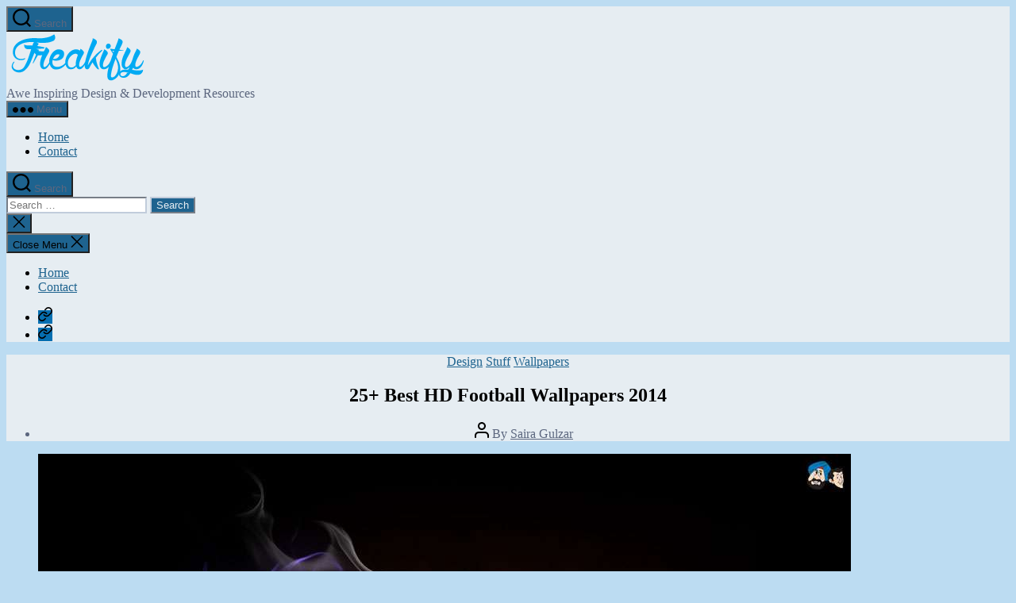

--- FILE ---
content_type: text/html; charset=UTF-8
request_url: https://freakify.com/best-hd-football-wallpapers/
body_size: 16605
content:
<!DOCTYPE html>

<html class="no-js" lang="en-US">

	<head>

		<meta charset="UTF-8">
		<meta name="viewport" content="width=device-width, initial-scale=1.0">

		<link rel="profile" href="https://gmpg.org/xfn/11">

		<meta name='robots' content='index, follow, max-image-preview:large, max-snippet:-1, max-video-preview:-1' />

	<!-- This site is optimized with the Yoast SEO plugin v26.8 - https://yoast.com/product/yoast-seo-wordpress/ -->
	<title>25+ Best HD Football Wallpapers 2014</title>
	<meta name="description" content="Freakify bring out an amazing collection of 25+ Best HD Football Wallpapers 2014. So, make a part of these wallpapers to your desktop, mobile phones, iPads, iPhones and many more to get yourself as a supporter of your favorite team." />
	<link rel="canonical" href="https://freakify.com/best-hd-football-wallpapers/" />
	<meta property="og:locale" content="en_US" />
	<meta property="og:type" content="article" />
	<meta property="og:title" content="25+ Best HD Football Wallpapers 2014" />
	<meta property="og:description" content="Freakify bring out an amazing collection of 25+ Best HD Football Wallpapers 2014. So, make a part of these wallpapers to your desktop, mobile phones, iPads, iPhones and many more to get yourself as a supporter of your favorite team." />
	<meta property="og:url" content="https://freakify.com/best-hd-football-wallpapers/" />
	<meta property="og:site_name" content="Freakify.com" />
	<meta property="article:publisher" content="https://www.facebook.com/freakify" />
	<meta property="article:published_time" content="2014-06-11T15:10:05+00:00" />
	<meta property="article:modified_time" content="2014-12-14T09:08:49+00:00" />
	<meta property="og:image" content="https://freakify.com/wp-content/uploads/2014/06/football-abstract-3a.jpg" />
	<meta property="og:image:width" content="1024" />
	<meta property="og:image:height" content="768" />
	<meta property="og:image:type" content="image/jpeg" />
	<meta name="author" content="Saira Gulzar" />
	<meta name="twitter:card" content="summary_large_image" />
	<meta name="twitter:creator" content="@mrahmadawais" />
	<meta name="twitter:site" content="@mrahmadawais" />
	<meta name="twitter:label1" content="Written by" />
	<meta name="twitter:data1" content="Saira Gulzar" />
	<meta name="twitter:label2" content="Est. reading time" />
	<meta name="twitter:data2" content="2 minutes" />
	<script type="application/ld+json" class="yoast-schema-graph">{"@context":"https://schema.org","@graph":[{"@type":"Article","@id":"https://freakify.com/best-hd-football-wallpapers/#article","isPartOf":{"@id":"https://freakify.com/best-hd-football-wallpapers/"},"author":{"name":"Saira Gulzar","@id":"https://freakify.com/#/schema/person/8f5eb570256b01899f7d265d4dcdf379"},"headline":"25+ Best HD Football Wallpapers 2014","datePublished":"2014-06-11T15:10:05+00:00","dateModified":"2014-12-14T09:08:49+00:00","mainEntityOfPage":{"@id":"https://freakify.com/best-hd-football-wallpapers/"},"wordCount":371,"publisher":{"@id":"https://freakify.com/#organization"},"image":{"@id":"https://freakify.com/best-hd-football-wallpapers/#primaryimage"},"thumbnailUrl":"https://freakify.com/wp-content/uploads/2014/06/football-abstract-3a.jpg","articleSection":["Design","Stuff","Wallpapers"],"inLanguage":"en-US"},{"@type":"WebPage","@id":"https://freakify.com/best-hd-football-wallpapers/","url":"https://freakify.com/best-hd-football-wallpapers/","name":"25+ Best HD Football Wallpapers 2014","isPartOf":{"@id":"https://freakify.com/#website"},"primaryImageOfPage":{"@id":"https://freakify.com/best-hd-football-wallpapers/#primaryimage"},"image":{"@id":"https://freakify.com/best-hd-football-wallpapers/#primaryimage"},"thumbnailUrl":"https://freakify.com/wp-content/uploads/2014/06/football-abstract-3a.jpg","datePublished":"2014-06-11T15:10:05+00:00","dateModified":"2014-12-14T09:08:49+00:00","description":"Freakify bring out an amazing collection of 25+ Best HD Football Wallpapers 2014. So, make a part of these wallpapers to your desktop, mobile phones, iPads, iPhones and many more to get yourself as a supporter of your favorite team.","breadcrumb":{"@id":"https://freakify.com/best-hd-football-wallpapers/#breadcrumb"},"inLanguage":"en-US","potentialAction":[{"@type":"ReadAction","target":["https://freakify.com/best-hd-football-wallpapers/"]}]},{"@type":"ImageObject","inLanguage":"en-US","@id":"https://freakify.com/best-hd-football-wallpapers/#primaryimage","url":"https://freakify.com/wp-content/uploads/2014/06/football-abstract-3a.jpg","contentUrl":"https://freakify.com/wp-content/uploads/2014/06/football-abstract-3a.jpg","width":1024,"height":768},{"@type":"BreadcrumbList","@id":"https://freakify.com/best-hd-football-wallpapers/#breadcrumb","itemListElement":[{"@type":"ListItem","position":1,"name":"Home","item":"https://freakify.com/"},{"@type":"ListItem","position":2,"name":"25+ Best HD Football Wallpapers 2014"}]},{"@type":"WebSite","@id":"https://freakify.com/#website","url":"https://freakify.com/","name":"Freakify.com","description":"Awe Inspiring Design &amp; Development Resources","publisher":{"@id":"https://freakify.com/#organization"},"potentialAction":[{"@type":"SearchAction","target":{"@type":"EntryPoint","urlTemplate":"https://freakify.com/?s={search_term_string}"},"query-input":{"@type":"PropertyValueSpecification","valueRequired":true,"valueName":"search_term_string"}}],"inLanguage":"en-US"},{"@type":"Organization","@id":"https://freakify.com/#organization","name":"Freakify.com","url":"https://freakify.com/","logo":{"@type":"ImageObject","inLanguage":"en-US","@id":"https://freakify.com/#/schema/logo/image/","url":"https://freakify.com/wp-content/uploads/2015/03/cropped-logo_small1.png","contentUrl":"https://freakify.com/wp-content/uploads/2015/03/cropped-logo_small1.png","width":180,"height":65,"caption":"Freakify.com"},"image":{"@id":"https://freakify.com/#/schema/logo/image/"},"sameAs":["https://www.facebook.com/freakify","https://x.com/mrahmadawais"]},{"@type":"Person","@id":"https://freakify.com/#/schema/person/8f5eb570256b01899f7d265d4dcdf379","name":"Saira Gulzar","image":{"@type":"ImageObject","inLanguage":"en-US","@id":"https://freakify.com/#/schema/person/image/","url":"https://secure.gravatar.com/avatar/29457ce4df6a4e4106532b154ae5d61c33f2e9e5a6c06501aa0da487e70caef7?s=96&d=mm&r=g","contentUrl":"https://secure.gravatar.com/avatar/29457ce4df6a4e4106532b154ae5d61c33f2e9e5a6c06501aa0da487e70caef7?s=96&d=mm&r=g","caption":"Saira Gulzar"},"description":"I 'm Saira Gulzar. I have Graduated in Maths, Stats and Economics and recently I have completed my B.Ed degree. I want to take up teaching as my profession. Writing has now become my passion and I would like to write on diversified topics such as Education, Health, and many more. Maths is my all time favorite subject so I want to have my command in this subject as well as on my writing skills. Besides it I love my family and like to spend my time with them."}]}</script>
	<!-- / Yoast SEO plugin. -->


<link rel='dns-prefetch' href='//stats.wp.com' />
<link rel='dns-prefetch' href='//www.googletagmanager.com' />
<link rel='dns-prefetch' href='//pagead2.googlesyndication.com' />
<link rel="alternate" type="application/rss+xml" title="Freakify.com &raquo; Feed" href="https://freakify.com/feed/" />
<link rel="alternate" type="application/rss+xml" title="Freakify.com &raquo; Comments Feed" href="https://freakify.com/comments/feed/" />
<link rel="alternate" title="oEmbed (JSON)" type="application/json+oembed" href="https://freakify.com/wp-json/oembed/1.0/embed?url=https%3A%2F%2Ffreakify.com%2Fbest-hd-football-wallpapers%2F" />
<link rel="alternate" title="oEmbed (XML)" type="text/xml+oembed" href="https://freakify.com/wp-json/oembed/1.0/embed?url=https%3A%2F%2Ffreakify.com%2Fbest-hd-football-wallpapers%2F&#038;format=xml" />
<style id='wp-img-auto-sizes-contain-inline-css'>
img:is([sizes=auto i],[sizes^="auto," i]){contain-intrinsic-size:3000px 1500px}
/*# sourceURL=wp-img-auto-sizes-contain-inline-css */
</style>
<style id='wp-emoji-styles-inline-css'>

	img.wp-smiley, img.emoji {
		display: inline !important;
		border: none !important;
		box-shadow: none !important;
		height: 1em !important;
		width: 1em !important;
		margin: 0 0.07em !important;
		vertical-align: -0.1em !important;
		background: none !important;
		padding: 0 !important;
	}
/*# sourceURL=wp-emoji-styles-inline-css */
</style>
<style id='wp-block-library-inline-css'>
:root{--wp-block-synced-color:#7a00df;--wp-block-synced-color--rgb:122,0,223;--wp-bound-block-color:var(--wp-block-synced-color);--wp-editor-canvas-background:#ddd;--wp-admin-theme-color:#007cba;--wp-admin-theme-color--rgb:0,124,186;--wp-admin-theme-color-darker-10:#006ba1;--wp-admin-theme-color-darker-10--rgb:0,107,160.5;--wp-admin-theme-color-darker-20:#005a87;--wp-admin-theme-color-darker-20--rgb:0,90,135;--wp-admin-border-width-focus:2px}@media (min-resolution:192dpi){:root{--wp-admin-border-width-focus:1.5px}}.wp-element-button{cursor:pointer}:root .has-very-light-gray-background-color{background-color:#eee}:root .has-very-dark-gray-background-color{background-color:#313131}:root .has-very-light-gray-color{color:#eee}:root .has-very-dark-gray-color{color:#313131}:root .has-vivid-green-cyan-to-vivid-cyan-blue-gradient-background{background:linear-gradient(135deg,#00d084,#0693e3)}:root .has-purple-crush-gradient-background{background:linear-gradient(135deg,#34e2e4,#4721fb 50%,#ab1dfe)}:root .has-hazy-dawn-gradient-background{background:linear-gradient(135deg,#faaca8,#dad0ec)}:root .has-subdued-olive-gradient-background{background:linear-gradient(135deg,#fafae1,#67a671)}:root .has-atomic-cream-gradient-background{background:linear-gradient(135deg,#fdd79a,#004a59)}:root .has-nightshade-gradient-background{background:linear-gradient(135deg,#330968,#31cdcf)}:root .has-midnight-gradient-background{background:linear-gradient(135deg,#020381,#2874fc)}:root{--wp--preset--font-size--normal:16px;--wp--preset--font-size--huge:42px}.has-regular-font-size{font-size:1em}.has-larger-font-size{font-size:2.625em}.has-normal-font-size{font-size:var(--wp--preset--font-size--normal)}.has-huge-font-size{font-size:var(--wp--preset--font-size--huge)}.has-text-align-center{text-align:center}.has-text-align-left{text-align:left}.has-text-align-right{text-align:right}.has-fit-text{white-space:nowrap!important}#end-resizable-editor-section{display:none}.aligncenter{clear:both}.items-justified-left{justify-content:flex-start}.items-justified-center{justify-content:center}.items-justified-right{justify-content:flex-end}.items-justified-space-between{justify-content:space-between}.screen-reader-text{border:0;clip-path:inset(50%);height:1px;margin:-1px;overflow:hidden;padding:0;position:absolute;width:1px;word-wrap:normal!important}.screen-reader-text:focus{background-color:#ddd;clip-path:none;color:#444;display:block;font-size:1em;height:auto;left:5px;line-height:normal;padding:15px 23px 14px;text-decoration:none;top:5px;width:auto;z-index:100000}html :where(.has-border-color){border-style:solid}html :where([style*=border-top-color]){border-top-style:solid}html :where([style*=border-right-color]){border-right-style:solid}html :where([style*=border-bottom-color]){border-bottom-style:solid}html :where([style*=border-left-color]){border-left-style:solid}html :where([style*=border-width]){border-style:solid}html :where([style*=border-top-width]){border-top-style:solid}html :where([style*=border-right-width]){border-right-style:solid}html :where([style*=border-bottom-width]){border-bottom-style:solid}html :where([style*=border-left-width]){border-left-style:solid}html :where(img[class*=wp-image-]){height:auto;max-width:100%}:where(figure){margin:0 0 1em}html :where(.is-position-sticky){--wp-admin--admin-bar--position-offset:var(--wp-admin--admin-bar--height,0px)}@media screen and (max-width:600px){html :where(.is-position-sticky){--wp-admin--admin-bar--position-offset:0px}}

/*# sourceURL=wp-block-library-inline-css */
</style><style id='global-styles-inline-css'>
:root{--wp--preset--aspect-ratio--square: 1;--wp--preset--aspect-ratio--4-3: 4/3;--wp--preset--aspect-ratio--3-4: 3/4;--wp--preset--aspect-ratio--3-2: 3/2;--wp--preset--aspect-ratio--2-3: 2/3;--wp--preset--aspect-ratio--16-9: 16/9;--wp--preset--aspect-ratio--9-16: 9/16;--wp--preset--color--black: #000000;--wp--preset--color--cyan-bluish-gray: #abb8c3;--wp--preset--color--white: #ffffff;--wp--preset--color--pale-pink: #f78da7;--wp--preset--color--vivid-red: #cf2e2e;--wp--preset--color--luminous-vivid-orange: #ff6900;--wp--preset--color--luminous-vivid-amber: #fcb900;--wp--preset--color--light-green-cyan: #7bdcb5;--wp--preset--color--vivid-green-cyan: #00d084;--wp--preset--color--pale-cyan-blue: #8ed1fc;--wp--preset--color--vivid-cyan-blue: #0693e3;--wp--preset--color--vivid-purple: #9b51e0;--wp--preset--color--accent: #1e638f;--wp--preset--color--primary: #000000;--wp--preset--color--secondary: #36576c;--wp--preset--color--subtle-background: #8cc0e3;--wp--preset--color--background: #bcdcf2;--wp--preset--gradient--vivid-cyan-blue-to-vivid-purple: linear-gradient(135deg,rgb(6,147,227) 0%,rgb(155,81,224) 100%);--wp--preset--gradient--light-green-cyan-to-vivid-green-cyan: linear-gradient(135deg,rgb(122,220,180) 0%,rgb(0,208,130) 100%);--wp--preset--gradient--luminous-vivid-amber-to-luminous-vivid-orange: linear-gradient(135deg,rgb(252,185,0) 0%,rgb(255,105,0) 100%);--wp--preset--gradient--luminous-vivid-orange-to-vivid-red: linear-gradient(135deg,rgb(255,105,0) 0%,rgb(207,46,46) 100%);--wp--preset--gradient--very-light-gray-to-cyan-bluish-gray: linear-gradient(135deg,rgb(238,238,238) 0%,rgb(169,184,195) 100%);--wp--preset--gradient--cool-to-warm-spectrum: linear-gradient(135deg,rgb(74,234,220) 0%,rgb(151,120,209) 20%,rgb(207,42,186) 40%,rgb(238,44,130) 60%,rgb(251,105,98) 80%,rgb(254,248,76) 100%);--wp--preset--gradient--blush-light-purple: linear-gradient(135deg,rgb(255,206,236) 0%,rgb(152,150,240) 100%);--wp--preset--gradient--blush-bordeaux: linear-gradient(135deg,rgb(254,205,165) 0%,rgb(254,45,45) 50%,rgb(107,0,62) 100%);--wp--preset--gradient--luminous-dusk: linear-gradient(135deg,rgb(255,203,112) 0%,rgb(199,81,192) 50%,rgb(65,88,208) 100%);--wp--preset--gradient--pale-ocean: linear-gradient(135deg,rgb(255,245,203) 0%,rgb(182,227,212) 50%,rgb(51,167,181) 100%);--wp--preset--gradient--electric-grass: linear-gradient(135deg,rgb(202,248,128) 0%,rgb(113,206,126) 100%);--wp--preset--gradient--midnight: linear-gradient(135deg,rgb(2,3,129) 0%,rgb(40,116,252) 100%);--wp--preset--font-size--small: 18px;--wp--preset--font-size--medium: 20px;--wp--preset--font-size--large: 26.25px;--wp--preset--font-size--x-large: 42px;--wp--preset--font-size--normal: 21px;--wp--preset--font-size--larger: 32px;--wp--preset--spacing--20: 0.44rem;--wp--preset--spacing--30: 0.67rem;--wp--preset--spacing--40: 1rem;--wp--preset--spacing--50: 1.5rem;--wp--preset--spacing--60: 2.25rem;--wp--preset--spacing--70: 3.38rem;--wp--preset--spacing--80: 5.06rem;--wp--preset--shadow--natural: 6px 6px 9px rgba(0, 0, 0, 0.2);--wp--preset--shadow--deep: 12px 12px 50px rgba(0, 0, 0, 0.4);--wp--preset--shadow--sharp: 6px 6px 0px rgba(0, 0, 0, 0.2);--wp--preset--shadow--outlined: 6px 6px 0px -3px rgb(255, 255, 255), 6px 6px rgb(0, 0, 0);--wp--preset--shadow--crisp: 6px 6px 0px rgb(0, 0, 0);}:where(.is-layout-flex){gap: 0.5em;}:where(.is-layout-grid){gap: 0.5em;}body .is-layout-flex{display: flex;}.is-layout-flex{flex-wrap: wrap;align-items: center;}.is-layout-flex > :is(*, div){margin: 0;}body .is-layout-grid{display: grid;}.is-layout-grid > :is(*, div){margin: 0;}:where(.wp-block-columns.is-layout-flex){gap: 2em;}:where(.wp-block-columns.is-layout-grid){gap: 2em;}:where(.wp-block-post-template.is-layout-flex){gap: 1.25em;}:where(.wp-block-post-template.is-layout-grid){gap: 1.25em;}.has-black-color{color: var(--wp--preset--color--black) !important;}.has-cyan-bluish-gray-color{color: var(--wp--preset--color--cyan-bluish-gray) !important;}.has-white-color{color: var(--wp--preset--color--white) !important;}.has-pale-pink-color{color: var(--wp--preset--color--pale-pink) !important;}.has-vivid-red-color{color: var(--wp--preset--color--vivid-red) !important;}.has-luminous-vivid-orange-color{color: var(--wp--preset--color--luminous-vivid-orange) !important;}.has-luminous-vivid-amber-color{color: var(--wp--preset--color--luminous-vivid-amber) !important;}.has-light-green-cyan-color{color: var(--wp--preset--color--light-green-cyan) !important;}.has-vivid-green-cyan-color{color: var(--wp--preset--color--vivid-green-cyan) !important;}.has-pale-cyan-blue-color{color: var(--wp--preset--color--pale-cyan-blue) !important;}.has-vivid-cyan-blue-color{color: var(--wp--preset--color--vivid-cyan-blue) !important;}.has-vivid-purple-color{color: var(--wp--preset--color--vivid-purple) !important;}.has-black-background-color{background-color: var(--wp--preset--color--black) !important;}.has-cyan-bluish-gray-background-color{background-color: var(--wp--preset--color--cyan-bluish-gray) !important;}.has-white-background-color{background-color: var(--wp--preset--color--white) !important;}.has-pale-pink-background-color{background-color: var(--wp--preset--color--pale-pink) !important;}.has-vivid-red-background-color{background-color: var(--wp--preset--color--vivid-red) !important;}.has-luminous-vivid-orange-background-color{background-color: var(--wp--preset--color--luminous-vivid-orange) !important;}.has-luminous-vivid-amber-background-color{background-color: var(--wp--preset--color--luminous-vivid-amber) !important;}.has-light-green-cyan-background-color{background-color: var(--wp--preset--color--light-green-cyan) !important;}.has-vivid-green-cyan-background-color{background-color: var(--wp--preset--color--vivid-green-cyan) !important;}.has-pale-cyan-blue-background-color{background-color: var(--wp--preset--color--pale-cyan-blue) !important;}.has-vivid-cyan-blue-background-color{background-color: var(--wp--preset--color--vivid-cyan-blue) !important;}.has-vivid-purple-background-color{background-color: var(--wp--preset--color--vivid-purple) !important;}.has-black-border-color{border-color: var(--wp--preset--color--black) !important;}.has-cyan-bluish-gray-border-color{border-color: var(--wp--preset--color--cyan-bluish-gray) !important;}.has-white-border-color{border-color: var(--wp--preset--color--white) !important;}.has-pale-pink-border-color{border-color: var(--wp--preset--color--pale-pink) !important;}.has-vivid-red-border-color{border-color: var(--wp--preset--color--vivid-red) !important;}.has-luminous-vivid-orange-border-color{border-color: var(--wp--preset--color--luminous-vivid-orange) !important;}.has-luminous-vivid-amber-border-color{border-color: var(--wp--preset--color--luminous-vivid-amber) !important;}.has-light-green-cyan-border-color{border-color: var(--wp--preset--color--light-green-cyan) !important;}.has-vivid-green-cyan-border-color{border-color: var(--wp--preset--color--vivid-green-cyan) !important;}.has-pale-cyan-blue-border-color{border-color: var(--wp--preset--color--pale-cyan-blue) !important;}.has-vivid-cyan-blue-border-color{border-color: var(--wp--preset--color--vivid-cyan-blue) !important;}.has-vivid-purple-border-color{border-color: var(--wp--preset--color--vivid-purple) !important;}.has-vivid-cyan-blue-to-vivid-purple-gradient-background{background: var(--wp--preset--gradient--vivid-cyan-blue-to-vivid-purple) !important;}.has-light-green-cyan-to-vivid-green-cyan-gradient-background{background: var(--wp--preset--gradient--light-green-cyan-to-vivid-green-cyan) !important;}.has-luminous-vivid-amber-to-luminous-vivid-orange-gradient-background{background: var(--wp--preset--gradient--luminous-vivid-amber-to-luminous-vivid-orange) !important;}.has-luminous-vivid-orange-to-vivid-red-gradient-background{background: var(--wp--preset--gradient--luminous-vivid-orange-to-vivid-red) !important;}.has-very-light-gray-to-cyan-bluish-gray-gradient-background{background: var(--wp--preset--gradient--very-light-gray-to-cyan-bluish-gray) !important;}.has-cool-to-warm-spectrum-gradient-background{background: var(--wp--preset--gradient--cool-to-warm-spectrum) !important;}.has-blush-light-purple-gradient-background{background: var(--wp--preset--gradient--blush-light-purple) !important;}.has-blush-bordeaux-gradient-background{background: var(--wp--preset--gradient--blush-bordeaux) !important;}.has-luminous-dusk-gradient-background{background: var(--wp--preset--gradient--luminous-dusk) !important;}.has-pale-ocean-gradient-background{background: var(--wp--preset--gradient--pale-ocean) !important;}.has-electric-grass-gradient-background{background: var(--wp--preset--gradient--electric-grass) !important;}.has-midnight-gradient-background{background: var(--wp--preset--gradient--midnight) !important;}.has-small-font-size{font-size: var(--wp--preset--font-size--small) !important;}.has-medium-font-size{font-size: var(--wp--preset--font-size--medium) !important;}.has-large-font-size{font-size: var(--wp--preset--font-size--large) !important;}.has-x-large-font-size{font-size: var(--wp--preset--font-size--x-large) !important;}
/*# sourceURL=global-styles-inline-css */
</style>

<style id='classic-theme-styles-inline-css'>
/*! This file is auto-generated */
.wp-block-button__link{color:#fff;background-color:#32373c;border-radius:9999px;box-shadow:none;text-decoration:none;padding:calc(.667em + 2px) calc(1.333em + 2px);font-size:1.125em}.wp-block-file__button{background:#32373c;color:#fff;text-decoration:none}
/*# sourceURL=/wp-includes/css/classic-themes.min.css */
</style>
<link rel='stylesheet' id='parent-style-css' href='https://freakify.com/wp-content/themes/twentytwenty/style.css?ver=6.9' media='all' />
<link rel='stylesheet' id='child-style-css' href='https://freakify.com/wp-content/themes/freakify-child/style.css?ver=6.9' media='all' />
<link rel='stylesheet' id='twentytwenty-style-css' href='https://freakify.com/wp-content/themes/freakify-child/style.css?ver=1.0.0' media='all' />
<style id='twentytwenty-style-inline-css'>
.color-accent,.color-accent-hover:hover,.color-accent-hover:focus,:root .has-accent-color,.has-drop-cap:not(:focus):first-letter,.wp-block-button.is-style-outline,a { color: #1e638f; }blockquote,.border-color-accent,.border-color-accent-hover:hover,.border-color-accent-hover:focus { border-color: #1e638f; }button,.button,.faux-button,.wp-block-button__link,.wp-block-file .wp-block-file__button,input[type="button"],input[type="reset"],input[type="submit"],.bg-accent,.bg-accent-hover:hover,.bg-accent-hover:focus,:root .has-accent-background-color,.comment-reply-link { background-color: #1e638f; }.fill-children-accent,.fill-children-accent * { fill: #1e638f; }:root .has-background-color,button,.button,.faux-button,.wp-block-button__link,.wp-block-file__button,input[type="button"],input[type="reset"],input[type="submit"],.wp-block-button,.comment-reply-link,.has-background.has-primary-background-color:not(.has-text-color),.has-background.has-primary-background-color *:not(.has-text-color),.has-background.has-accent-background-color:not(.has-text-color),.has-background.has-accent-background-color *:not(.has-text-color) { color: #bcdcf2; }:root .has-background-background-color { background-color: #bcdcf2; }body,.entry-title a,:root .has-primary-color { color: #000000; }:root .has-primary-background-color { background-color: #000000; }cite,figcaption,.wp-caption-text,.post-meta,.entry-content .wp-block-archives li,.entry-content .wp-block-categories li,.entry-content .wp-block-latest-posts li,.wp-block-latest-comments__comment-date,.wp-block-latest-posts__post-date,.wp-block-embed figcaption,.wp-block-image figcaption,.wp-block-pullquote cite,.comment-metadata,.comment-respond .comment-notes,.comment-respond .logged-in-as,.pagination .dots,.entry-content hr:not(.has-background),hr.styled-separator,:root .has-secondary-color { color: #36576c; }:root .has-secondary-background-color { background-color: #36576c; }pre,fieldset,input,textarea,table,table *,hr { border-color: #8cc0e3; }caption,code,code,kbd,samp,.wp-block-table.is-style-stripes tbody tr:nth-child(odd),:root .has-subtle-background-background-color { background-color: #8cc0e3; }.wp-block-table.is-style-stripes { border-bottom-color: #8cc0e3; }.wp-block-latest-posts.is-grid li { border-top-color: #8cc0e3; }:root .has-subtle-background-color { color: #8cc0e3; }body:not(.overlay-header) .primary-menu > li > a,body:not(.overlay-header) .primary-menu > li > .icon,.modal-menu a,.footer-menu a, .footer-widgets a:where(:not(.wp-block-button__link)),#site-footer .wp-block-button.is-style-outline,.wp-block-pullquote:before,.singular:not(.overlay-header) .entry-header a,.archive-header a,.header-footer-group .color-accent,.header-footer-group .color-accent-hover:hover { color: #066fb1; }.social-icons a,#site-footer button:not(.toggle),#site-footer .button,#site-footer .faux-button,#site-footer .wp-block-button__link,#site-footer .wp-block-file__button,#site-footer input[type="button"],#site-footer input[type="reset"],#site-footer input[type="submit"] { background-color: #066fb1; }.social-icons a,body:not(.overlay-header) .primary-menu ul,.header-footer-group button,.header-footer-group .button,.header-footer-group .faux-button,.header-footer-group .wp-block-button:not(.is-style-outline) .wp-block-button__link,.header-footer-group .wp-block-file__button,.header-footer-group input[type="button"],.header-footer-group input[type="reset"],.header-footer-group input[type="submit"] { color: #e6edf2; }#site-header,.footer-nav-widgets-wrapper,#site-footer,.menu-modal,.menu-modal-inner,.search-modal-inner,.archive-header,.singular .entry-header,.singular .featured-media:before,.wp-block-pullquote:before { background-color: #e6edf2; }.header-footer-group,body:not(.overlay-header) #site-header .toggle,.menu-modal .toggle { color: #000000; }body:not(.overlay-header) .primary-menu ul { background-color: #000000; }body:not(.overlay-header) .primary-menu > li > ul:after { border-bottom-color: #000000; }body:not(.overlay-header) .primary-menu ul ul:after { border-left-color: #000000; }.site-description,body:not(.overlay-header) .toggle-inner .toggle-text,.widget .post-date,.widget .rss-date,.widget_archive li,.widget_categories li,.widget cite,.widget_pages li,.widget_meta li,.widget_nav_menu li,.powered-by-wordpress,.footer-credits .privacy-policy,.to-the-top,.singular .entry-header .post-meta,.singular:not(.overlay-header) .entry-header .post-meta a { color: #5c677f; }.header-footer-group pre,.header-footer-group fieldset,.header-footer-group input,.header-footer-group textarea,.header-footer-group table,.header-footer-group table *,.footer-nav-widgets-wrapper,#site-footer,.menu-modal nav *,.footer-widgets-outer-wrapper,.footer-top { border-color: #c1ccdb; }.header-footer-group table caption,body:not(.overlay-header) .header-inner .toggle-wrapper::before { background-color: #c1ccdb; }
.post-date { clip: rect(1px, 1px, 1px, 1px); height: 1px; position: absolute; overflow: hidden; width: 1px; }
/*# sourceURL=twentytwenty-style-inline-css */
</style>
<link rel='stylesheet' id='twentytwenty-fonts-css' href='https://freakify.com/wp-content/themes/twentytwenty/assets/css/font-inter.css?ver=1.0.0' media='all' />
<link rel='stylesheet' id='twentytwenty-print-style-css' href='https://freakify.com/wp-content/themes/twentytwenty/print.css?ver=1.0.0' media='print' />
<link rel='stylesheet' id='twentytwenty-jetpack-css' href='https://freakify.com/wp-content/plugins/jetpack/modules/theme-tools/compat/twentytwenty.css?ver=15.4' media='all' />
<style id='twentytwenty-jetpack-inline-css'>

	.infinite-scroll #site-content #infinite-handle span button,
	.infinite-scroll #site-content #infinite-handle span button:hover,
	.infinite-scroll #site-content #infinite-handle span button:focus {
		background: #1e638f;
		color: #bcdcf2;
	}
	#site-content .entry-content div.sharedaddy h3.sd-title,
	#site-content .entry-content h3.sd-title,
	#site-content .entry-content #jp-relatedposts h3.jp-relatedposts-headline {
		color: #36576c;
	}
	
/*# sourceURL=twentytwenty-jetpack-inline-css */
</style>
<script src="https://freakify.com/wp-content/themes/twentytwenty/assets/js/index.js?ver=1.0.0" id="twentytwenty-js-js" defer data-wp-strategy="defer"></script>
<link rel="https://api.w.org/" href="https://freakify.com/wp-json/" /><link rel="alternate" title="JSON" type="application/json" href="https://freakify.com/wp-json/wp/v2/posts/36097" /><link rel="EditURI" type="application/rsd+xml" title="RSD" href="https://freakify.com/xmlrpc.php?rsd" />
<meta name="generator" content="WordPress 6.9" />
<link rel='shortlink' href='https://wp.me/p1GkEr-9od' />
<meta name="generator" content="Site Kit by Google 1.168.0" /><script async src="//pagead2.googlesyndication.com/pagead/js/adsbygoogle.js"></script>
<script>
  (adsbygoogle = window.adsbygoogle || []).push({
    google_ad_client: "ca-pub-7285882372855208",
    enable_page_level_ads: true
  });
</script>
	<style>img#wpstats{display:none}</style>
		<script>
document.documentElement.className = document.documentElement.className.replace( 'no-js', 'js' );
//# sourceURL=twentytwenty_no_js_class
</script>

<!-- Google AdSense meta tags added by Site Kit -->
<meta name="google-adsense-platform-account" content="ca-host-pub-2644536267352236">
<meta name="google-adsense-platform-domain" content="sitekit.withgoogle.com">
<!-- End Google AdSense meta tags added by Site Kit -->
<style id="custom-background-css">
body.custom-background { background-color: #bcdcf2; }
</style>
	
<!-- Google AdSense snippet added by Site Kit -->
<script async src="https://pagead2.googlesyndication.com/pagead/js/adsbygoogle.js?client=ca-pub-7285882372855208&amp;host=ca-host-pub-2644536267352236" crossorigin="anonymous"></script>

<!-- End Google AdSense snippet added by Site Kit -->
		<style id="wp-custom-css">
			#gform_submit_button_1 {
	padding: 1rem 3rem;
    border-radius: 3px;
}

div#gform_confirmation_message_1 {
    background: #1abc9c;
    padding: 1rem;
    border-radius: 2px;
}		</style>
		
	</head>

	<body class="wp-singular post-template-default single single-post postid-36097 single-format-standard custom-background wp-custom-logo wp-embed-responsive wp-theme-twentytwenty wp-child-theme-freakify-child singular enable-search-modal has-post-thumbnail has-single-pagination showing-comments show-avatars footer-top-visible date-hidden">

		<a class="skip-link screen-reader-text" href="#site-content">Skip to the content</a>
		<header id="site-header" class="header-footer-group">

			<div class="header-inner section-inner">

				<div class="header-titles-wrapper">

					
						<button class="toggle search-toggle mobile-search-toggle" data-toggle-target=".search-modal" data-toggle-body-class="showing-search-modal" data-set-focus=".search-modal .search-field" aria-expanded="false">
							<span class="toggle-inner">
								<span class="toggle-icon">
									<svg class="svg-icon" aria-hidden="true" role="img" focusable="false" xmlns="http://www.w3.org/2000/svg" width="23" height="23" viewBox="0 0 23 23"><path d="M38.710696,48.0601792 L43,52.3494831 L41.3494831,54 L37.0601792,49.710696 C35.2632422,51.1481185 32.9839107,52.0076499 30.5038249,52.0076499 C24.7027226,52.0076499 20,47.3049272 20,41.5038249 C20,35.7027226 24.7027226,31 30.5038249,31 C36.3049272,31 41.0076499,35.7027226 41.0076499,41.5038249 C41.0076499,43.9839107 40.1481185,46.2632422 38.710696,48.0601792 Z M36.3875844,47.1716785 C37.8030221,45.7026647 38.6734666,43.7048964 38.6734666,41.5038249 C38.6734666,36.9918565 35.0157934,33.3341833 30.5038249,33.3341833 C25.9918565,33.3341833 22.3341833,36.9918565 22.3341833,41.5038249 C22.3341833,46.0157934 25.9918565,49.6734666 30.5038249,49.6734666 C32.7048964,49.6734666 34.7026647,48.8030221 36.1716785,47.3875844 C36.2023931,47.347638 36.2360451,47.3092237 36.2726343,47.2726343 C36.3092237,47.2360451 36.347638,47.2023931 36.3875844,47.1716785 Z" transform="translate(-20 -31)" /></svg>								</span>
								<span class="toggle-text">Search</span>
							</span>
						</button><!-- .search-toggle -->

					
					<div class="header-titles">

						<div class="site-logo faux-heading"><a href="https://freakify.com/" class="custom-logo-link" rel="home"><img width="180" height="65" src="https://freakify.com/wp-content/uploads/2015/03/cropped-logo_small1.png" class="custom-logo" alt="Freakify.com" decoding="async" /></a><span class="screen-reader-text">Freakify.com</span></div><div class="site-description">Awe Inspiring Design &amp; Development Resources</div><!-- .site-description -->
					</div><!-- .header-titles -->

					<button class="toggle nav-toggle mobile-nav-toggle" data-toggle-target=".menu-modal"  data-toggle-body-class="showing-menu-modal" aria-expanded="false" data-set-focus=".close-nav-toggle">
						<span class="toggle-inner">
							<span class="toggle-icon">
								<svg class="svg-icon" aria-hidden="true" role="img" focusable="false" xmlns="http://www.w3.org/2000/svg" width="26" height="7" viewBox="0 0 26 7"><path fill-rule="evenodd" d="M332.5,45 C330.567003,45 329,43.4329966 329,41.5 C329,39.5670034 330.567003,38 332.5,38 C334.432997,38 336,39.5670034 336,41.5 C336,43.4329966 334.432997,45 332.5,45 Z M342,45 C340.067003,45 338.5,43.4329966 338.5,41.5 C338.5,39.5670034 340.067003,38 342,38 C343.932997,38 345.5,39.5670034 345.5,41.5 C345.5,43.4329966 343.932997,45 342,45 Z M351.5,45 C349.567003,45 348,43.4329966 348,41.5 C348,39.5670034 349.567003,38 351.5,38 C353.432997,38 355,39.5670034 355,41.5 C355,43.4329966 353.432997,45 351.5,45 Z" transform="translate(-329 -38)" /></svg>							</span>
							<span class="toggle-text">Menu</span>
						</span>
					</button><!-- .nav-toggle -->

				</div><!-- .header-titles-wrapper -->

				<div class="header-navigation-wrapper">

					
							<nav class="primary-menu-wrapper" aria-label="Horizontal">

								<ul class="primary-menu reset-list-style">

								<li id="menu-item-52967" class="menu-item menu-item-type-custom menu-item-object-custom menu-item-home menu-item-52967"><a href="https://freakify.com">Home</a></li>
<li id="menu-item-52968" class="menu-item menu-item-type-post_type menu-item-object-page menu-item-52968"><a href="https://freakify.com/contact/">Contact</a></li>

								</ul>

							</nav><!-- .primary-menu-wrapper -->

						
						<div class="header-toggles hide-no-js">

						
							<div class="toggle-wrapper search-toggle-wrapper">

								<button class="toggle search-toggle desktop-search-toggle" data-toggle-target=".search-modal" data-toggle-body-class="showing-search-modal" data-set-focus=".search-modal .search-field" aria-expanded="false">
									<span class="toggle-inner">
										<svg class="svg-icon" aria-hidden="true" role="img" focusable="false" xmlns="http://www.w3.org/2000/svg" width="23" height="23" viewBox="0 0 23 23"><path d="M38.710696,48.0601792 L43,52.3494831 L41.3494831,54 L37.0601792,49.710696 C35.2632422,51.1481185 32.9839107,52.0076499 30.5038249,52.0076499 C24.7027226,52.0076499 20,47.3049272 20,41.5038249 C20,35.7027226 24.7027226,31 30.5038249,31 C36.3049272,31 41.0076499,35.7027226 41.0076499,41.5038249 C41.0076499,43.9839107 40.1481185,46.2632422 38.710696,48.0601792 Z M36.3875844,47.1716785 C37.8030221,45.7026647 38.6734666,43.7048964 38.6734666,41.5038249 C38.6734666,36.9918565 35.0157934,33.3341833 30.5038249,33.3341833 C25.9918565,33.3341833 22.3341833,36.9918565 22.3341833,41.5038249 C22.3341833,46.0157934 25.9918565,49.6734666 30.5038249,49.6734666 C32.7048964,49.6734666 34.7026647,48.8030221 36.1716785,47.3875844 C36.2023931,47.347638 36.2360451,47.3092237 36.2726343,47.2726343 C36.3092237,47.2360451 36.347638,47.2023931 36.3875844,47.1716785 Z" transform="translate(-20 -31)" /></svg>										<span class="toggle-text">Search</span>
									</span>
								</button><!-- .search-toggle -->

							</div>

							
						</div><!-- .header-toggles -->
						
				</div><!-- .header-navigation-wrapper -->

			</div><!-- .header-inner -->

			<div class="search-modal cover-modal header-footer-group" data-modal-target-string=".search-modal" role="dialog" aria-modal="true" aria-label="Search">

	<div class="search-modal-inner modal-inner">

		<div class="section-inner">

			<form role="search" aria-label="Search for:" method="get" class="search-form" action="https://freakify.com/">
	<label for="search-form-1">
		<span class="screen-reader-text">
			Search for:		</span>
		<input type="search" id="search-form-1" class="search-field" placeholder="Search &hellip;" value="" name="s" />
	</label>
	<input type="submit" class="search-submit" value="Search" />
</form>

			<button class="toggle search-untoggle close-search-toggle fill-children-current-color" data-toggle-target=".search-modal" data-toggle-body-class="showing-search-modal" data-set-focus=".search-modal .search-field">
				<span class="screen-reader-text">
					Close search				</span>
				<svg class="svg-icon" aria-hidden="true" role="img" focusable="false" xmlns="http://www.w3.org/2000/svg" width="16" height="16" viewBox="0 0 16 16"><polygon fill="" fill-rule="evenodd" points="6.852 7.649 .399 1.195 1.445 .149 7.899 6.602 14.352 .149 15.399 1.195 8.945 7.649 15.399 14.102 14.352 15.149 7.899 8.695 1.445 15.149 .399 14.102" /></svg>			</button><!-- .search-toggle -->

		</div><!-- .section-inner -->

	</div><!-- .search-modal-inner -->

</div><!-- .menu-modal -->

		</header><!-- #site-header -->

		
<div class="menu-modal cover-modal header-footer-group" data-modal-target-string=".menu-modal">

	<div class="menu-modal-inner modal-inner">

		<div class="menu-wrapper section-inner">

			<div class="menu-top">

				<button class="toggle close-nav-toggle fill-children-current-color" data-toggle-target=".menu-modal" data-toggle-body-class="showing-menu-modal" data-set-focus=".menu-modal">
					<span class="toggle-text">Close Menu</span>
					<svg class="svg-icon" aria-hidden="true" role="img" focusable="false" xmlns="http://www.w3.org/2000/svg" width="16" height="16" viewBox="0 0 16 16"><polygon fill="" fill-rule="evenodd" points="6.852 7.649 .399 1.195 1.445 .149 7.899 6.602 14.352 .149 15.399 1.195 8.945 7.649 15.399 14.102 14.352 15.149 7.899 8.695 1.445 15.149 .399 14.102" /></svg>				</button><!-- .nav-toggle -->

				
					<nav class="mobile-menu" aria-label="Mobile">

						<ul class="modal-menu reset-list-style">

						<li class="menu-item menu-item-type-custom menu-item-object-custom menu-item-home menu-item-52967"><div class="ancestor-wrapper"><a href="https://freakify.com">Home</a></div><!-- .ancestor-wrapper --></li>
<li class="menu-item menu-item-type-post_type menu-item-object-page menu-item-52968"><div class="ancestor-wrapper"><a href="https://freakify.com/contact/">Contact</a></div><!-- .ancestor-wrapper --></li>

						</ul>

					</nav>

					
			</div><!-- .menu-top -->

			<div class="menu-bottom">

				
					<nav aria-label="Expanded Social links">
						<ul class="social-menu reset-list-style social-icons fill-children-current-color">

							<li class="menu-item menu-item-type-custom menu-item-object-custom menu-item-home menu-item-52967"><a href="https://freakify.com"><span class="screen-reader-text">Home</span><svg class="svg-icon" aria-hidden="true" role="img" focusable="false" xmlns="http://www.w3.org/2000/svg" width="18" height="18" viewBox="0 0 18 18"><path d="M6.70846497,10.3082552 C6.43780491,9.94641406 6.5117218,9.43367048 6.87356298,9.16301045 C7.23540415,8.89235035 7.74814771,8.96626726 8.01880776,9.32810842 C8.5875786,10.0884893 9.45856383,10.5643487 10.4057058,10.6321812 C11.3528479,10.7000136 12.2827563,10.3531306 12.9541853,9.68145807 L15.3987642,7.23705399 C16.6390369,5.9529049 16.6212992,3.91168563 15.3588977,2.6492841 C14.0964962,1.38688258 12.0552769,1.36914494 10.77958,2.60113525 L9.37230725,4.00022615 C9.05185726,4.31881314 8.53381538,4.31730281 8.21522839,3.99685275 C7.89664141,3.67640269 7.89815174,3.15836082 8.21860184,2.83977385 L9.63432671,1.43240056 C11.5605503,-0.42800847 14.6223793,-0.401402004 16.5159816,1.49220028 C18.4095838,3.38580256 18.4361903,6.44763148 16.5658147,8.38399647 L14.1113741,10.838437 C13.1043877,11.8457885 11.7095252,12.366113 10.2888121,12.2643643 C8.86809903,12.1626156 7.56162126,11.4488264 6.70846497,10.3082552 Z M11.291535,7.6917448 C11.5621951,8.05358597 11.4882782,8.56632952 11.126437,8.83698955 C10.7645959,9.10764965 10.2518523,9.03373274 9.98119227,8.67189158 C9.4124214,7.91151075 8.54143617,7.43565129 7.59429414,7.36781884 C6.6471521,7.29998638 5.71724372,7.64686937 5.04581464,8.31854193 L2.60123581,10.762946 C1.36096312,12.0470951 1.37870076,14.0883144 2.64110228,15.3507159 C3.90350381,16.6131174 5.94472309,16.630855 7.21873082,15.400549 L8.61782171,14.0014581 C8.93734159,13.6819382 9.45538568,13.6819382 9.77490556,14.0014581 C10.0944254,14.320978 10.0944254,14.839022 9.77490556,15.1585419 L8.36567329,16.5675994 C6.43944966,18.4280085 3.37762074,18.401402 1.48401846,16.5077998 C-0.409583822,14.6141975 -0.436190288,11.5523685 1.43418536,9.61600353 L3.88862594,7.16156298 C4.89561225,6.15421151 6.29047483,5.63388702 7.71118789,5.7356357 C9.13190097,5.83738438 10.4383788,6.55117356 11.291535,7.6917448 Z" /></svg></a></li>
<li class="menu-item menu-item-type-post_type menu-item-object-page menu-item-52968"><a href="https://freakify.com/contact/"><span class="screen-reader-text">Contact</span><svg class="svg-icon" aria-hidden="true" role="img" focusable="false" xmlns="http://www.w3.org/2000/svg" width="18" height="18" viewBox="0 0 18 18"><path d="M6.70846497,10.3082552 C6.43780491,9.94641406 6.5117218,9.43367048 6.87356298,9.16301045 C7.23540415,8.89235035 7.74814771,8.96626726 8.01880776,9.32810842 C8.5875786,10.0884893 9.45856383,10.5643487 10.4057058,10.6321812 C11.3528479,10.7000136 12.2827563,10.3531306 12.9541853,9.68145807 L15.3987642,7.23705399 C16.6390369,5.9529049 16.6212992,3.91168563 15.3588977,2.6492841 C14.0964962,1.38688258 12.0552769,1.36914494 10.77958,2.60113525 L9.37230725,4.00022615 C9.05185726,4.31881314 8.53381538,4.31730281 8.21522839,3.99685275 C7.89664141,3.67640269 7.89815174,3.15836082 8.21860184,2.83977385 L9.63432671,1.43240056 C11.5605503,-0.42800847 14.6223793,-0.401402004 16.5159816,1.49220028 C18.4095838,3.38580256 18.4361903,6.44763148 16.5658147,8.38399647 L14.1113741,10.838437 C13.1043877,11.8457885 11.7095252,12.366113 10.2888121,12.2643643 C8.86809903,12.1626156 7.56162126,11.4488264 6.70846497,10.3082552 Z M11.291535,7.6917448 C11.5621951,8.05358597 11.4882782,8.56632952 11.126437,8.83698955 C10.7645959,9.10764965 10.2518523,9.03373274 9.98119227,8.67189158 C9.4124214,7.91151075 8.54143617,7.43565129 7.59429414,7.36781884 C6.6471521,7.29998638 5.71724372,7.64686937 5.04581464,8.31854193 L2.60123581,10.762946 C1.36096312,12.0470951 1.37870076,14.0883144 2.64110228,15.3507159 C3.90350381,16.6131174 5.94472309,16.630855 7.21873082,15.400549 L8.61782171,14.0014581 C8.93734159,13.6819382 9.45538568,13.6819382 9.77490556,14.0014581 C10.0944254,14.320978 10.0944254,14.839022 9.77490556,15.1585419 L8.36567329,16.5675994 C6.43944966,18.4280085 3.37762074,18.401402 1.48401846,16.5077998 C-0.409583822,14.6141975 -0.436190288,11.5523685 1.43418536,9.61600353 L3.88862594,7.16156298 C4.89561225,6.15421151 6.29047483,5.63388702 7.71118789,5.7356357 C9.13190097,5.83738438 10.4383788,6.55117356 11.291535,7.6917448 Z" /></svg></a></li>

						</ul>
					</nav><!-- .social-menu -->

				
			</div><!-- .menu-bottom -->

		</div><!-- .menu-wrapper -->

	</div><!-- .menu-modal-inner -->

</div><!-- .menu-modal -->

<main id="site-content">

	
<article class="post-36097 post type-post status-publish format-standard has-post-thumbnail hentry category-design category-stuff category-wallpapers-collections" id="post-36097">

	
<header class="entry-header has-text-align-center header-footer-group">

	<div class="entry-header-inner section-inner medium">

		
			<div class="entry-categories">
				<span class="screen-reader-text">
					Categories				</span>
				<div class="entry-categories-inner">
					<a href="https://freakify.com/category/design/" rel="category tag">Design</a> <a href="https://freakify.com/category/stuff/" rel="category tag">Stuff</a> <a href="https://freakify.com/category/design/wallpapers-collections/" rel="category tag">Wallpapers</a>				</div><!-- .entry-categories-inner -->
			</div><!-- .entry-categories -->

			<h1 class="entry-title">25+ Best HD Football Wallpapers 2014</h1>
		<div class="post-meta-wrapper post-meta-single post-meta-single-top">

			<ul class="post-meta">

									<li class="post-author meta-wrapper">
						<span class="meta-icon">
							<span class="screen-reader-text">
								Post author							</span>
							<svg class="svg-icon" aria-hidden="true" role="img" focusable="false" xmlns="http://www.w3.org/2000/svg" width="18" height="20" viewBox="0 0 18 20"><path fill="" d="M18,19 C18,19.5522847 17.5522847,20 17,20 C16.4477153,20 16,19.5522847 16,19 L16,17 C16,15.3431458 14.6568542,14 13,14 L5,14 C3.34314575,14 2,15.3431458 2,17 L2,19 C2,19.5522847 1.55228475,20 1,20 C0.44771525,20 0,19.5522847 0,19 L0,17 C0,14.2385763 2.23857625,12 5,12 L13,12 C15.7614237,12 18,14.2385763 18,17 L18,19 Z M9,10 C6.23857625,10 4,7.76142375 4,5 C4,2.23857625 6.23857625,0 9,0 C11.7614237,0 14,2.23857625 14,5 C14,7.76142375 11.7614237,10 9,10 Z M9,8 C10.6568542,8 12,6.65685425 12,5 C12,3.34314575 10.6568542,2 9,2 C7.34314575,2 6,3.34314575 6,5 C6,6.65685425 7.34314575,8 9,8 Z" /></svg>						</span>
						<span class="meta-text">
							By <a href="https://freakify.com/author/sairagulzar/">Saira Gulzar</a>						</span>
					</li>
										<li class="post-date meta-wrapper">
						<span class="meta-icon">
							<span class="screen-reader-text">
								Post date							</span>
							<svg class="svg-icon" aria-hidden="true" role="img" focusable="false" xmlns="http://www.w3.org/2000/svg" width="18" height="19" viewBox="0 0 18 19"><path fill="" d="M4.60069444,4.09375 L3.25,4.09375 C2.47334957,4.09375 1.84375,4.72334957 1.84375,5.5 L1.84375,7.26736111 L16.15625,7.26736111 L16.15625,5.5 C16.15625,4.72334957 15.5266504,4.09375 14.75,4.09375 L13.3993056,4.09375 L13.3993056,4.55555556 C13.3993056,5.02154581 13.0215458,5.39930556 12.5555556,5.39930556 C12.0895653,5.39930556 11.7118056,5.02154581 11.7118056,4.55555556 L11.7118056,4.09375 L6.28819444,4.09375 L6.28819444,4.55555556 C6.28819444,5.02154581 5.9104347,5.39930556 5.44444444,5.39930556 C4.97845419,5.39930556 4.60069444,5.02154581 4.60069444,4.55555556 L4.60069444,4.09375 Z M6.28819444,2.40625 L11.7118056,2.40625 L11.7118056,1 C11.7118056,0.534009742 12.0895653,0.15625 12.5555556,0.15625 C13.0215458,0.15625 13.3993056,0.534009742 13.3993056,1 L13.3993056,2.40625 L14.75,2.40625 C16.4586309,2.40625 17.84375,3.79136906 17.84375,5.5 L17.84375,15.875 C17.84375,17.5836309 16.4586309,18.96875 14.75,18.96875 L3.25,18.96875 C1.54136906,18.96875 0.15625,17.5836309 0.15625,15.875 L0.15625,5.5 C0.15625,3.79136906 1.54136906,2.40625 3.25,2.40625 L4.60069444,2.40625 L4.60069444,1 C4.60069444,0.534009742 4.97845419,0.15625 5.44444444,0.15625 C5.9104347,0.15625 6.28819444,0.534009742 6.28819444,1 L6.28819444,2.40625 Z M1.84375,8.95486111 L1.84375,15.875 C1.84375,16.6516504 2.47334957,17.28125 3.25,17.28125 L14.75,17.28125 C15.5266504,17.28125 16.15625,16.6516504 16.15625,15.875 L16.15625,8.95486111 L1.84375,8.95486111 Z" /></svg>						</span>
						<span class="meta-text">
							<a href="https://freakify.com/best-hd-football-wallpapers/">June 11, 2014</a>
						</span>
					</li>
					
			</ul><!-- .post-meta -->

		</div><!-- .post-meta-wrapper -->

		
	</div><!-- .entry-header-inner -->

</header><!-- .entry-header -->

	<figure class="featured-media">

		<div class="featured-media-inner section-inner">

			<img width="1024" height="768" src="https://freakify.com/wp-content/uploads/2014/06/football-abstract-3a.jpg" class="attachment-post-thumbnail size-post-thumbnail wp-post-image" alt="" decoding="async" fetchpriority="high" srcset="https://freakify.com/wp-content/uploads/2014/06/football-abstract-3a.jpg 1024w, https://freakify.com/wp-content/uploads/2014/06/football-abstract-3a-600x450.jpg 600w" sizes="(max-width: 1024px) 100vw, 1024px" />
		</div><!-- .featured-media-inner -->

	</figure><!-- .featured-media -->

	
	<div class="post-inner thin ">

		<div class="entry-content">

			<p style="text-align: justify;"> Are you sports lovers and always passionate about some new mega events from the world of sports then hold your breath because the 20<sup>th</sup> FIFA World Cup international men’s football tournament is on its way so, celebrate this year 2014 with the most exciting mammoth event for the excited football fans from the country of Brazil from 12 June to 13 July <a href="https://freakify.com/collection-of-new-year-wallpapers-2014/" target="_blank">2014</a>. Brazil is honored once again to host the competition, the previous one being in 1950.</p>
<p style="text-align: justify;">There are 32 national teams participating in and divided into eight groups and twelve venues in twelve cities were selected for the tournament and teams required to register a squad of 23 players, three of whom must be goalkeepers. Teams are permitted to make late replacements in the event of serious injury, at any time up to 24 hours before their first game. The marketing of the 2014 FIFA World Cup includes sale of tickets, support from sponsors and promotion through events that make use of the symbols and <a href="https://freakify.com/30-amazing-music-wallpaper/" target="_blank">songs</a> of the tournament. Also the government of Brazil has guaranteed $900 million will be invested into security forces and that the tournament will be “one of the most protected sports events in history”. Moreover, many new terms, conditions, terminologies, technologies and applications are going to be part of this mega event.</p>
<p style="text-align: justify;">So, everyone is busy in preparation of some kind like some are going to buy his favorite team flags, some are designing the posters and banners and some are trying to make tattoos on their face and arms to encourage their homeland team. But there are many of us who are football lovers but anyhow they are busy in their daily base jobs and cannot involve themselves in any activities described above so, for those folks, Freakify bring out an amazing collection of <em><strong>25+ Best HD Football Wallpapers 2014.</strong></em> So, make a part of these wallpapers to your desktop, mobile phones, iPads, iPhones and many more to get yourself as a supporter of your favorite team.</p>
<p>Read also:  <a href="https://freakify.com/hd-widescreen-flat-wallpapers/" target="_blank">40+ Most Inspiring Simple HD Widescreen Flat Wallpapers</a>  and  <a href="https://freakify.com/minimalistic-hq-widescreen-wallpapers/" target="_blank">20 Simple Minimalistic HQ Widescreen Wallpapers</a>.</p>
<p><img decoding="async" class="shrinkToFit decoded" src="https://freakify.com/wp-content/uploads/2014/06/Fifa-World-Cup-Brazil-20141.jpg" alt="https://freakify.com/wp-content/uploads/2014/06/Fifa-World-Cup-Brazil-20141.jpg" width="918" height="689" /></p>
<p><a href="https://freakify.com/wp-content/uploads/2014/06/Fifa-World-Cup-Brazil-20141.jpg" target="_blank">Source</a></p>
<p><img decoding="async" class="decoded aligncenter" src="https://freakify.com/wp-content/uploads/2014/06/2238772_full-lnd.jpg" alt="https://freakify.com/wp-content/uploads/2014/06/2238772_full-lnd.jpg" /></p>
<p><a href="https://freakify.com/wp-content/uploads/2014/06/2238772_full-lnd.jpg" target="_blank">Source</a></p>
<p><img decoding="async" class="decoded" src="https://freakify.com/wp-content/uploads/2014/06/fifa-world-cup-wallpaper-hd.jpg" alt="https://freakify.com/wp-content/uploads/2014/06/fifa-world-cup-wallpaper-hd.jpg" /></p>
<p><a href="https://freakify.com/wp-content/uploads/2014/06/fifa-world-cup-wallpaper-hd.jpg" target="_blank">Source</a></p>
<p><img decoding="async" class="shrinkToFit decoded" src="https://freakify.com/wp-content/uploads/2014/06/Fifa-World-Cup-2014-Beautiful-Trophy-Photos.jpg" alt="https://freakify.com/wp-content/uploads/2014/06/Fifa-World-Cup-2014-Beautiful-Trophy-Photos.jpg" width="1224" height="689" /></p>
<p><a href="https://freakify.com/wp-content/uploads/2014/06/Fifa-World-Cup-2014-Beautiful-Trophy-Photos.jpg" target="_blank">Source</a></p>
<p><img loading="lazy" decoding="async" class="shrinkToFit decoded" src="https://freakify.com/wp-content/uploads/2014/06/hd-wallpapers-football-stars-world-cristiano-ronaldo-new-wallpaper.jpg" alt="https://freakify.com/wp-content/uploads/2014/06/hd-wallpapers-football-stars-world-cristiano-ronaldo-new-wallpaper.jpg" width="1025" height="689" /></p>
<p><a href="https://freakify.com/wp-content/uploads/2014/06/hd-wallpapers-football-stars-world-cristiano-ronaldo-new-wallpaper.jpg" target="_blank">Source</a></p>
<p><img loading="lazy" decoding="async" class="shrinkToFit decoded" src="https://freakify.com/wp-content/uploads/2014/06/West-Ham-United-Wallpaper-HD-2013-1.jpg" alt="https://freakify.com/wp-content/uploads/2014/06/West-Ham-United-Wallpaper-HD-2013-1.jpg" width="1101" height="689" /></p>
<p><a href="https://freakify.com/wp-content/uploads/2014/06/West-Ham-United-Wallpaper-HD-2013-1.jpg" target="_blank">Source</a></p>
<p><img loading="lazy" decoding="async" class="shrinkToFit decoded" src="https://freakify.com/wp-content/uploads/2014/06/Neymar+2014+Wallpaper+FC+Barcelona+FCB+HD.jpg" alt="https://freakify.com/wp-content/uploads/2014/06/Neymar+2014+Wallpaper+FC+Barcelona+FCB+HD.jpg" width="1102" height="689" /></p>
<p><a href="https://freakify.com/wp-content/uploads/2014/06/Neymar+2014+Wallpaper+FC+Barcelona+FCB+HD.jpg" target="_blank">Source</a></p>
<p><img loading="lazy" decoding="async" class="shrinkToFit decoded" src="https://freakify.com/wp-content/uploads/2014/06/lionel+messi+pic1.jpg" alt="https://freakify.com/wp-content/uploads/2014/06/lionel+messi+pic1.jpg" width="1224" height="689" /></p>
<p><a href="https://freakify.com/wp-content/uploads/2014/06/lionel+messi+pic1.jpg" target="_blank">Source</a></p>
<p><img loading="lazy" decoding="async" class="attachment-large" src="https://freakify.com/wp-content/uploads/2014/06/football-wallpapers-hd-6-1024x576.jpg" alt="football-wallpapers-hd-6" width="1024" height="576" /></p>
<p>Source</p>
<p><img loading="lazy" decoding="async" class="shrinkToFit decoded" src="https://freakify.com/wp-content/uploads/2014/06/nike-2014-soccer-campain-1.jpg" alt="https://freakify.com/wp-content/uploads/2014/06/nike-2014-soccer-campain-1.jpg" width="1190" height="689" /></p>
<p><a href="https://freakify.com/wp-content/uploads/2014/06/nike-2014-soccer-campain-1.jpg" target="_blank">Source</a></p>
<p><img loading="lazy" decoding="async" class="shrinkToFit decoded" src="https://freakify.com/wp-content/uploads/2014/06/lionel-messi-wallpaper-HD-three-2014.jpg" alt="https://freakify.com/wp-content/uploads/2014/06/lionel-messi-wallpaper-HD-three-2014.jpg" width="1224" height="689" /></p>
<p><a href="https://freakify.com/wp-content/uploads/2014/06/lionel-messi-wallpaper-HD-three-2014.jpg" target="_blank">Source</a></p>
<p><img loading="lazy" decoding="async" class="shrinkToFit decoded" src="https://freakify.com/wp-content/uploads/2014/06/Isco-Malaga-Wallpaper-HD-2013.jpg" alt="https://freakify.com/wp-content/uploads/2014/06/Isco-Malaga-Wallpaper-HD-2013.jpg" width="1101" height="689" /></p>
<p><a href="https://freakify.com/wp-content/uploads/2014/06/Isco-Malaga-Wallpaper-HD-2013.jpg" target="_blank">Source</a></p>
<p><img loading="lazy" decoding="async" class="shrinkToFit decoded" src="https://freakify.com/wp-content/uploads/2014/06/SS-Lazio-Team-Squad-2013-2014-Wallpaper-HD.jpg" alt="https://freakify.com/wp-content/uploads/2014/06/SS-Lazio-Team-Squad-2013-2014-Wallpaper-HD.jpg" width="1101" height="689" /></p>
<p><a href="https://freakify.com/wp-content/uploads/2014/06/SS-Lazio-Team-Squad-2013-2014-Wallpaper-HD.jpg" target="_blank">Source</a></p>
<p><img loading="lazy" decoding="async" class="decoded shrinkToFit" src="https://freakify.com/wp-content/uploads/2014/06/arsenal-fc-logo-2013-hd-of-football-1920x1100px-wallpapers-sport-picture-arsenal-hd-wallpaper.jpg" alt="https://freakify.com/wp-content/uploads/2014/06/arsenal-fc-logo-2013-hd-of-football-1920x1100px-wallpapers-sport-picture-arsenal-hd-wallpaper.jpg" width="1202" height="689" /></p>
<p><a href="https://freakify.com/wp-content/uploads/2014/06/arsenal-fc-logo-2013-hd-of-football-1920x1100px-wallpapers-sport-picture-arsenal-hd-wallpaper.jpg" target="_blank">Source</a></p>
<p><img loading="lazy" decoding="async" class="shrinkToFit decoded" src="https://freakify.com/wp-content/uploads/2014/06/football-wallpapers-r.jpg" alt="https://freakify.com/wp-content/uploads/2014/06/football-wallpapers-r.jpg" width="1102" height="689" /></p>
<p><a href="https://freakify.com/wp-content/uploads/2014/06/football-wallpapers-r.jpg" target="_blank">Source</a></p>
<p><img loading="lazy" decoding="async" class="shrinkToFit decoded" src="https://freakify.com/wp-content/uploads/2014/06/226887_478727958842760_408652335_n.jpg" alt="https://freakify.com/wp-content/uploads/2014/06/226887_478727958842760_408652335_n.jpg" width="1102" height="689" /></p>
<p><a href="https://freakify.com/wp-content/uploads/2014/06/226887_478727958842760_408652335_n.jpg" target="_blank">Source</a></p>
<p><img decoding="async" class="decoded" src="https://freakify.com/wp-content/uploads/2014/06/Victor-Valdes-Barcelona-wallpaper-1.jpg" alt="https://freakify.com/wp-content/uploads/2014/06/Victor-Valdes-Barcelona-wallpaper-1.jpg" /></p>
<p><a href="https://freakify.com/wp-content/uploads/2014/06/Victor-Valdes-Barcelona-wallpaper-1.jpg" target="_blank">Source</a></p>
<p><img loading="lazy" decoding="async" class="shrinkToFit decoded" src="https://freakify.com/wp-content/uploads/2014/06/football-abstract-3a.jpg" alt="https://freakify.com/wp-content/uploads/2014/06/football-abstract-3a.jpg" width="918" height="689" /></p>
<p><a href="https://freakify.com/wp-content/uploads/2014/06/football-abstract-3a.jpg" target="_blank">Source</a></p>
<p><img loading="lazy" decoding="async" class="shrinkToFit decoded" src="https://freakify.com/wp-content/uploads/2014/06/franck-ribery-high-definition-backgrounds-football-wallpaper-hd-sport-images-ribery-hd-wallpaper.jpg" alt="https://freakify.com/wp-content/uploads/2014/06/franck-ribery-high-definition-backgrounds-football-wallpaper-hd-sport-images-ribery-hd-wallpaper.jpg" width="1224" height="689" /></p>
<p><a href="https://freakify.com/wp-content/uploads/2014/06/franck-ribery-high-definition-backgrounds-football-wallpaper-hd-sport-images-ribery-hd-wallpaper.jpg" target="_blank">Source</a></p>
<p><img loading="lazy" decoding="async" class="shrinkToFit decoded" src="https://freakify.com/wp-content/uploads/2014/06/ibrahimovic-wallpaper-.jpg" alt="https://freakify.com/wp-content/uploads/2014/06/ibrahimovic-wallpaper-.jpg" width="918" height="689" /></p>
<p><a href="https://freakify.com/wp-content/uploads/2014/06/ibrahimovic-wallpaper-.jpg" target="_blank">Source</a></p>
<p><img decoding="async" class="decoded" src="https://freakify.com/wp-content/uploads/2014/06/zlatan_ibrahimovic_nike_wallpaper_by_jafarjeef-d6mymwx.jpg" alt="https://freakify.com/wp-content/uploads/2014/06/zlatan_ibrahimovic_nike_wallpaper_by_jafarjeef-d6mymwx.jpg" /></p>
<p><a href="https://freakify.com/wp-content/uploads/2014/06/zlatan_ibrahimovic_nike_wallpaper_by_jafarjeef-d6mymwx.jpg" target="_blank">Source</a></p>
<p><img loading="lazy" decoding="async" class="shrinkToFit decoded" src="https://freakify.com/wp-content/uploads/2014/06/ac-milan-free-zlatan-ibrahimovic-245017.jpg" alt="https://freakify.com/wp-content/uploads/2014/06/ac-milan-free-zlatan-ibrahimovic-245017.jpg" width="1102" height="689" /></p>
<p><a href="https://freakify.com/wp-content/uploads/2014/06/ac-milan-free-zlatan-ibrahimovic-245017.jpg" target="_blank">Source</a></p>
<p><img loading="lazy" decoding="async" class="shrinkToFit decoded" src="https://freakify.com/wp-content/uploads/2014/06/search-terms-chelsea-fc-hd-wallpapers-2014.png" alt="https://freakify.com/wp-content/uploads/2014/06/search-terms-chelsea-fc-hd-wallpapers-2014.png" width="1224" height="689" /></p>
<p><a href="https://freakify.com/wp-content/uploads/2014/06/search-terms-chelsea-fc-hd-wallpapers-2014.png" target="_blank">Source</a></p>
<p><img decoding="async" class="border-gambar" title="Frank Lampard Chelsea Wallpaper HD Football Players 2014 Wallpaper" src="https://freakify.com/wp-content/uploads/2014/06/frank-lampard-chelsea-wallpaper-hd-football-players.jpg" alt="Frank Lampard Chelsea Wallpaper HD Football Players 2014 Wallpaper" width="735" height="auto" /></p>
<p>Source</p>
<p><img loading="lazy" decoding="async" class="shrinkToFit decoded" src="https://freakify.com/wp-content/uploads/2014/06/hd-football-wallpapers.jpg" alt="https://freakify.com/wp-content/uploads/2014/06/hd-football-wallpapers.jpg" width="918" height="689" /></p>
<p><a href="https://freakify.com/wp-content/uploads/2014/06/hd-football-wallpapers.jpg" target="_blank">Source</a></p>
<p><img loading="lazy" decoding="async" class="shrinkToFit decoded" src="https://freakify.com/wp-content/uploads/2014/06/beckham1_16x10.jpg" alt="https://freakify.com/wp-content/uploads/2014/06/beckham1_16x10.jpg" width="1102" height="689" /></p>
<p><a href="https://freakify.com/wp-content/uploads/2014/06/beckham1_16x10.jpg" target="_blank">Source</a></p>
<p><img decoding="async" class="decoded" src="https://freakify.com/wp-content/uploads/2014/06/Brazil-Football-Wallpaper-2014.jpg" alt="https://freakify.com/wp-content/uploads/2014/06/Brazil-Football-Wallpaper-2014.jpg" /></p>
<p><a href="https://freakify.com/wp-content/uploads/2014/06/Brazil-Football-Wallpaper-2014.jpg" target="_blank">Source</a></p>
<p>[ad1]</p>

		</div><!-- .entry-content -->

	</div><!-- .post-inner -->

	<div class="section-inner">
		<div class="author-bio">
	<div class="author-title-wrapper">
		<div class="author-avatar vcard">
			<img alt='' src='https://secure.gravatar.com/avatar/29457ce4df6a4e4106532b154ae5d61c33f2e9e5a6c06501aa0da487e70caef7?s=160&#038;d=mm&#038;r=g' srcset='https://secure.gravatar.com/avatar/29457ce4df6a4e4106532b154ae5d61c33f2e9e5a6c06501aa0da487e70caef7?s=320&#038;d=mm&#038;r=g 2x' class='avatar avatar-160 photo' height='160' width='160' loading='lazy' decoding='async'/>		</div>
		<h2 class="author-title heading-size-4">
			By Saira Gulzar		</h2>
	</div><!-- .author-name -->
	<div class="author-description">
		<p>I 'm Saira Gulzar. I have Graduated in Maths, Stats and Economics and recently I have completed my B.Ed degree. I want to take up teaching as my profession. Writing has now become my passion and I would like to write on diversified topics such as Education, Health, and many more. Maths is my all time favorite subject so I want to have my command in this subject as well as on my writing skills. Besides it I love my family and like to spend my time with them.</p>
		<a class="author-link" href="https://freakify.com/author/sairagulzar/" rel="author">
			View Archive <span aria-hidden="true">&rarr;</span>		</a>
	</div><!-- .author-description -->
</div><!-- .author-bio -->
	
	</div><!-- .section-inner -->

	
	<nav class="pagination-single section-inner" aria-label="Post">

		<hr class="styled-separator is-style-wide" aria-hidden="true" />

		<div class="pagination-single-inner">

			
				<a class="previous-post" href="https://freakify.com/free-wallpapers-download/">
					<span class="arrow" aria-hidden="true">&larr;</span>
					<span class="title"><span class="title-inner">15+ Awe Inspiring Free Wallpapers Download</span></span>
				</a>

				
				<a class="next-post" href="https://freakify.com/c4d-cinema-4d-templates/">
					<span class="arrow" aria-hidden="true">&rarr;</span>
						<span class="title"><span class="title-inner">25+ New &#038; Amazing C4D Cinema 4D Templates</span></span>
				</a>
				
		</div><!-- .pagination-single-inner -->

		<hr class="styled-separator is-style-wide" aria-hidden="true" />

	</nav><!-- .pagination-single -->

	
</article><!-- .post -->

</main><!-- #site-content -->


	<div class="footer-nav-widgets-wrapper header-footer-group">

		<div class="footer-inner section-inner">

							<div class="footer-top has-footer-menu has-social-menu">
					
						<nav aria-label="Footer" class="footer-menu-wrapper">

							<ul class="footer-menu reset-list-style">
								<li id="menu-item-52969" class="menu-item menu-item-type-custom menu-item-object-custom menu-item-52969"><a href="https://AhmadAwais.com/">🔥 AhmadAwais.com</a></li>
<li id="menu-item-52970" class="menu-item menu-item-type-custom menu-item-object-custom menu-item-52970"><a href="https://MaedahBatool.com/">🚀 MaedahBatool.com</a></li>
<li id="menu-item-52971" class="menu-item menu-item-type-custom menu-item-object-custom menu-item-52971"><a href="https://github.com/ahmadawais">📦 FOSS on GitHub</a></li>
<li id="menu-item-52972" class="menu-item menu-item-type-custom menu-item-object-custom menu-item-52972"><a href="https://Labs.AhmadAwais.com/">💯 Labs by Ahmad Awais</a></li>
<li id="menu-item-52973" class="menu-item menu-item-type-custom menu-item-object-custom menu-item-52973"><a href="https://VSCode.pro">😎 VSCode Power User</a></li>
<li id="menu-item-52974" class="menu-item menu-item-type-custom menu-item-object-custom menu-item-52974"><a href="https://NodeCLI.com">📟 Build Node CLI DevTools</a></li>
<li id="menu-item-52975" class="menu-item menu-item-type-custom menu-item-object-custom menu-item-52975"><a href="https://Writy.io">✍️ Content for Developers</a></li>
<li id="menu-item-52979" class="menu-item menu-item-type-custom menu-item-object-custom menu-item-52979"><a href="https://NextjsBeginner.com">▲ Next.js Beginner</a></li>
<li id="menu-item-52976" class="menu-item menu-item-type-custom menu-item-object-custom menu-item-52976"><a href="https://awais.dev/kinsta">💙 Hosted with KINSTA</a></li>
<li id="menu-item-52978" class="menu-item menu-item-type-custom menu-item-object-custom menu-item-52978"><a href="https://TheDevCouple.com/">🙌 The Developer Couple</a></li>
<li id="menu-item-52977" class="menu-item menu-item-type-post_type menu-item-object-page menu-item-52977"><a href="https://freakify.com/contact/">🎯 Contact Us</a></li>
							</ul>

						</nav><!-- .site-nav -->

										
						<nav aria-label="Social links" class="footer-social-wrapper">

							<ul class="social-menu footer-social reset-list-style social-icons fill-children-current-color">

								<li class="menu-item menu-item-type-custom menu-item-object-custom menu-item-home menu-item-52967"><a href="https://freakify.com"><span class="screen-reader-text">Home</span><svg class="svg-icon" aria-hidden="true" role="img" focusable="false" xmlns="http://www.w3.org/2000/svg" width="18" height="18" viewBox="0 0 18 18"><path d="M6.70846497,10.3082552 C6.43780491,9.94641406 6.5117218,9.43367048 6.87356298,9.16301045 C7.23540415,8.89235035 7.74814771,8.96626726 8.01880776,9.32810842 C8.5875786,10.0884893 9.45856383,10.5643487 10.4057058,10.6321812 C11.3528479,10.7000136 12.2827563,10.3531306 12.9541853,9.68145807 L15.3987642,7.23705399 C16.6390369,5.9529049 16.6212992,3.91168563 15.3588977,2.6492841 C14.0964962,1.38688258 12.0552769,1.36914494 10.77958,2.60113525 L9.37230725,4.00022615 C9.05185726,4.31881314 8.53381538,4.31730281 8.21522839,3.99685275 C7.89664141,3.67640269 7.89815174,3.15836082 8.21860184,2.83977385 L9.63432671,1.43240056 C11.5605503,-0.42800847 14.6223793,-0.401402004 16.5159816,1.49220028 C18.4095838,3.38580256 18.4361903,6.44763148 16.5658147,8.38399647 L14.1113741,10.838437 C13.1043877,11.8457885 11.7095252,12.366113 10.2888121,12.2643643 C8.86809903,12.1626156 7.56162126,11.4488264 6.70846497,10.3082552 Z M11.291535,7.6917448 C11.5621951,8.05358597 11.4882782,8.56632952 11.126437,8.83698955 C10.7645959,9.10764965 10.2518523,9.03373274 9.98119227,8.67189158 C9.4124214,7.91151075 8.54143617,7.43565129 7.59429414,7.36781884 C6.6471521,7.29998638 5.71724372,7.64686937 5.04581464,8.31854193 L2.60123581,10.762946 C1.36096312,12.0470951 1.37870076,14.0883144 2.64110228,15.3507159 C3.90350381,16.6131174 5.94472309,16.630855 7.21873082,15.400549 L8.61782171,14.0014581 C8.93734159,13.6819382 9.45538568,13.6819382 9.77490556,14.0014581 C10.0944254,14.320978 10.0944254,14.839022 9.77490556,15.1585419 L8.36567329,16.5675994 C6.43944966,18.4280085 3.37762074,18.401402 1.48401846,16.5077998 C-0.409583822,14.6141975 -0.436190288,11.5523685 1.43418536,9.61600353 L3.88862594,7.16156298 C4.89561225,6.15421151 6.29047483,5.63388702 7.71118789,5.7356357 C9.13190097,5.83738438 10.4383788,6.55117356 11.291535,7.6917448 Z" /></svg></a></li>
<li class="menu-item menu-item-type-post_type menu-item-object-page menu-item-52968"><a href="https://freakify.com/contact/"><span class="screen-reader-text">Contact</span><svg class="svg-icon" aria-hidden="true" role="img" focusable="false" xmlns="http://www.w3.org/2000/svg" width="18" height="18" viewBox="0 0 18 18"><path d="M6.70846497,10.3082552 C6.43780491,9.94641406 6.5117218,9.43367048 6.87356298,9.16301045 C7.23540415,8.89235035 7.74814771,8.96626726 8.01880776,9.32810842 C8.5875786,10.0884893 9.45856383,10.5643487 10.4057058,10.6321812 C11.3528479,10.7000136 12.2827563,10.3531306 12.9541853,9.68145807 L15.3987642,7.23705399 C16.6390369,5.9529049 16.6212992,3.91168563 15.3588977,2.6492841 C14.0964962,1.38688258 12.0552769,1.36914494 10.77958,2.60113525 L9.37230725,4.00022615 C9.05185726,4.31881314 8.53381538,4.31730281 8.21522839,3.99685275 C7.89664141,3.67640269 7.89815174,3.15836082 8.21860184,2.83977385 L9.63432671,1.43240056 C11.5605503,-0.42800847 14.6223793,-0.401402004 16.5159816,1.49220028 C18.4095838,3.38580256 18.4361903,6.44763148 16.5658147,8.38399647 L14.1113741,10.838437 C13.1043877,11.8457885 11.7095252,12.366113 10.2888121,12.2643643 C8.86809903,12.1626156 7.56162126,11.4488264 6.70846497,10.3082552 Z M11.291535,7.6917448 C11.5621951,8.05358597 11.4882782,8.56632952 11.126437,8.83698955 C10.7645959,9.10764965 10.2518523,9.03373274 9.98119227,8.67189158 C9.4124214,7.91151075 8.54143617,7.43565129 7.59429414,7.36781884 C6.6471521,7.29998638 5.71724372,7.64686937 5.04581464,8.31854193 L2.60123581,10.762946 C1.36096312,12.0470951 1.37870076,14.0883144 2.64110228,15.3507159 C3.90350381,16.6131174 5.94472309,16.630855 7.21873082,15.400549 L8.61782171,14.0014581 C8.93734159,13.6819382 9.45538568,13.6819382 9.77490556,14.0014581 C10.0944254,14.320978 10.0944254,14.839022 9.77490556,15.1585419 L8.36567329,16.5675994 C6.43944966,18.4280085 3.37762074,18.401402 1.48401846,16.5077998 C-0.409583822,14.6141975 -0.436190288,11.5523685 1.43418536,9.61600353 L3.88862594,7.16156298 C4.89561225,6.15421151 6.29047483,5.63388702 7.71118789,5.7356357 C9.13190097,5.83738438 10.4383788,6.55117356 11.291535,7.6917448 Z" /></svg></a></li>

							</ul><!-- .footer-social -->

						</nav><!-- .footer-social-wrapper -->

									</div><!-- .footer-top -->

			
			
				<aside class="footer-widgets-outer-wrapper">

					<div class="footer-widgets-wrapper">

						
							<div class="footer-widgets column-one grid-item">
								<div class="widget_text widget widget_custom_html"><div class="widget_text widget-content"><div class="textwidget custom-html-widget"><div style="padding:2rem 0">⌘ Build AI Apps with <a href="https://langbase.com/?utm_source=freakify.com">Langbase</a></div>

<div style="padding:2rem 0">Next frontier of AI Coding <a href="https://CommandCode.ai/?utm_source=freakify.com">CommandCode.ai</a></div>

<a href="https://awais.dev/kinsta"><img src="https://freakify.com/wp-content/uploads/2021/01/kinsta.jpeg" alt="Hosted by Kinsta" /></a>
</div></div></div>							</div>

						
						
					</div><!-- .footer-widgets-wrapper -->

				</aside><!-- .footer-widgets-outer-wrapper -->

			
		</div><!-- .footer-inner -->

	</div><!-- .footer-nav-widgets-wrapper -->

	
			<footer id="site-footer" class="header-footer-group">

				<div class="section-inner">

					<div class="footer-credits">

						<p class="footer-copyright">&copy;
							2026							<a href="https://freakify.com/">Freakify.com</a>
						</p><!-- .footer-copyright -->

						
						<p class="powered-by-wordpress">
							<a href="https://wordpress.org/">
								Powered by WordPress							</a>
						</p><!-- .powered-by-wordpress -->

					</div><!-- .footer-credits -->

					<a class="to-the-top" href="#site-header">
						<span class="to-the-top-long">
							To the top <span class="arrow" aria-hidden="true">&uarr;</span>						</span><!-- .to-the-top-long -->
						<span class="to-the-top-short">
							Up <span class="arrow" aria-hidden="true">&uarr;</span>						</span><!-- .to-the-top-short -->
					</a><!-- .to-the-top -->

				</div><!-- .section-inner -->

			</footer><!-- #site-footer -->

		<script type="speculationrules">
{"prefetch":[{"source":"document","where":{"and":[{"href_matches":"/*"},{"not":{"href_matches":["/wp-*.php","/wp-admin/*","/wp-content/uploads/*","/wp-content/*","/wp-content/plugins/*","/wp-content/themes/freakify-child/*","/wp-content/themes/twentytwenty/*","/*\\?(.+)"]}},{"not":{"selector_matches":"a[rel~=\"nofollow\"]"}},{"not":{"selector_matches":".no-prefetch, .no-prefetch a"}}]},"eagerness":"conservative"}]}
</script>
<script id="jetpack-stats-js-before">
_stq = window._stq || [];
_stq.push([ "view", {"v":"ext","blog":"24865499","post":"36097","tz":"5","srv":"freakify.com","j":"1:15.4"} ]);
_stq.push([ "clickTrackerInit", "24865499", "36097" ]);
//# sourceURL=jetpack-stats-js-before
</script>
<script src="https://stats.wp.com/e-202604.js" id="jetpack-stats-js" defer data-wp-strategy="defer"></script>
<script id="wp-emoji-settings" type="application/json">
{"baseUrl":"https://s.w.org/images/core/emoji/17.0.2/72x72/","ext":".png","svgUrl":"https://s.w.org/images/core/emoji/17.0.2/svg/","svgExt":".svg","source":{"concatemoji":"https://freakify.com/wp-includes/js/wp-emoji-release.min.js?ver=6.9"}}
</script>
<script type="module">
/*! This file is auto-generated */
const a=JSON.parse(document.getElementById("wp-emoji-settings").textContent),o=(window._wpemojiSettings=a,"wpEmojiSettingsSupports"),s=["flag","emoji"];function i(e){try{var t={supportTests:e,timestamp:(new Date).valueOf()};sessionStorage.setItem(o,JSON.stringify(t))}catch(e){}}function c(e,t,n){e.clearRect(0,0,e.canvas.width,e.canvas.height),e.fillText(t,0,0);t=new Uint32Array(e.getImageData(0,0,e.canvas.width,e.canvas.height).data);e.clearRect(0,0,e.canvas.width,e.canvas.height),e.fillText(n,0,0);const a=new Uint32Array(e.getImageData(0,0,e.canvas.width,e.canvas.height).data);return t.every((e,t)=>e===a[t])}function p(e,t){e.clearRect(0,0,e.canvas.width,e.canvas.height),e.fillText(t,0,0);var n=e.getImageData(16,16,1,1);for(let e=0;e<n.data.length;e++)if(0!==n.data[e])return!1;return!0}function u(e,t,n,a){switch(t){case"flag":return n(e,"\ud83c\udff3\ufe0f\u200d\u26a7\ufe0f","\ud83c\udff3\ufe0f\u200b\u26a7\ufe0f")?!1:!n(e,"\ud83c\udde8\ud83c\uddf6","\ud83c\udde8\u200b\ud83c\uddf6")&&!n(e,"\ud83c\udff4\udb40\udc67\udb40\udc62\udb40\udc65\udb40\udc6e\udb40\udc67\udb40\udc7f","\ud83c\udff4\u200b\udb40\udc67\u200b\udb40\udc62\u200b\udb40\udc65\u200b\udb40\udc6e\u200b\udb40\udc67\u200b\udb40\udc7f");case"emoji":return!a(e,"\ud83e\u1fac8")}return!1}function f(e,t,n,a){let r;const o=(r="undefined"!=typeof WorkerGlobalScope&&self instanceof WorkerGlobalScope?new OffscreenCanvas(300,150):document.createElement("canvas")).getContext("2d",{willReadFrequently:!0}),s=(o.textBaseline="top",o.font="600 32px Arial",{});return e.forEach(e=>{s[e]=t(o,e,n,a)}),s}function r(e){var t=document.createElement("script");t.src=e,t.defer=!0,document.head.appendChild(t)}a.supports={everything:!0,everythingExceptFlag:!0},new Promise(t=>{let n=function(){try{var e=JSON.parse(sessionStorage.getItem(o));if("object"==typeof e&&"number"==typeof e.timestamp&&(new Date).valueOf()<e.timestamp+604800&&"object"==typeof e.supportTests)return e.supportTests}catch(e){}return null}();if(!n){if("undefined"!=typeof Worker&&"undefined"!=typeof OffscreenCanvas&&"undefined"!=typeof URL&&URL.createObjectURL&&"undefined"!=typeof Blob)try{var e="postMessage("+f.toString()+"("+[JSON.stringify(s),u.toString(),c.toString(),p.toString()].join(",")+"));",a=new Blob([e],{type:"text/javascript"});const r=new Worker(URL.createObjectURL(a),{name:"wpTestEmojiSupports"});return void(r.onmessage=e=>{i(n=e.data),r.terminate(),t(n)})}catch(e){}i(n=f(s,u,c,p))}t(n)}).then(e=>{for(const n in e)a.supports[n]=e[n],a.supports.everything=a.supports.everything&&a.supports[n],"flag"!==n&&(a.supports.everythingExceptFlag=a.supports.everythingExceptFlag&&a.supports[n]);var t;a.supports.everythingExceptFlag=a.supports.everythingExceptFlag&&!a.supports.flag,a.supports.everything||((t=a.source||{}).concatemoji?r(t.concatemoji):t.wpemoji&&t.twemoji&&(r(t.twemoji),r(t.wpemoji)))});
//# sourceURL=https://freakify.com/wp-includes/js/wp-emoji-loader.min.js
</script>

	</body>
</html>


--- FILE ---
content_type: text/html; charset=utf-8
request_url: https://www.google.com/recaptcha/api2/aframe
body_size: 268
content:
<!DOCTYPE HTML><html><head><meta http-equiv="content-type" content="text/html; charset=UTF-8"></head><body><script nonce="3mSF65wWnFF1cHdzp27j3Q">/** Anti-fraud and anti-abuse applications only. See google.com/recaptcha */ try{var clients={'sodar':'https://pagead2.googlesyndication.com/pagead/sodar?'};window.addEventListener("message",function(a){try{if(a.source===window.parent){var b=JSON.parse(a.data);var c=clients[b['id']];if(c){var d=document.createElement('img');d.src=c+b['params']+'&rc='+(localStorage.getItem("rc::a")?sessionStorage.getItem("rc::b"):"");window.document.body.appendChild(d);sessionStorage.setItem("rc::e",parseInt(sessionStorage.getItem("rc::e")||0)+1);localStorage.setItem("rc::h",'1769097043701');}}}catch(b){}});window.parent.postMessage("_grecaptcha_ready", "*");}catch(b){}</script></body></html>